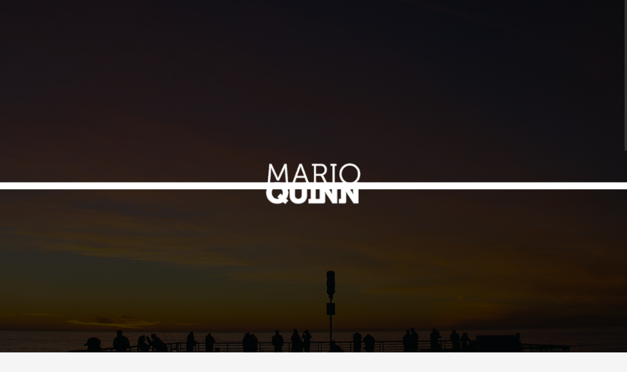

--- FILE ---
content_type: text/html; charset=UTF-8
request_url: https://marioquinn.com/clients/hiphop/
body_size: 6120
content:
<!DOCTYPE html>
<html lang="en-US">
<head>
<meta charset="UTF-8">
<meta name="viewport" content="width=device-width, initial-scale=1">
<title>MarioQuinn | Mario Quinn</title>
<link rel="profile" href="https://gmpg.org/xfn/11">
<link rel="pingback" href="https://marioquinn.com/xmlrpc.php">


<script>window._wca = window._wca || [];</script>
<link rel='dns-prefetch' href='//stats.wp.com' />
<link rel='dns-prefetch' href='//fonts.googleapis.com' />
<link rel='dns-prefetch' href='//s.w.org' />
<link rel="alternate" type="application/rss+xml" title="Mario Quinn &raquo; Feed" href="https://marioquinn.com/feed/" />
<link rel="alternate" type="application/rss+xml" title="Mario Quinn &raquo; Comments Feed" href="https://marioquinn.com/comments/feed/" />
		<script type="text/javascript">
			window._wpemojiSettings = {"baseUrl":"https:\/\/s.w.org\/images\/core\/emoji\/13.0.1\/72x72\/","ext":".png","svgUrl":"https:\/\/s.w.org\/images\/core\/emoji\/13.0.1\/svg\/","svgExt":".svg","source":{"concatemoji":"https:\/\/marioquinn.com\/wp-includes\/js\/wp-emoji-release.min.js?ver=91fb6430c1ee5ab9c0db55c626a49dcb"}};
			!function(e,a,t){var n,r,o,i=a.createElement("canvas"),p=i.getContext&&i.getContext("2d");function s(e,t){var a=String.fromCharCode;p.clearRect(0,0,i.width,i.height),p.fillText(a.apply(this,e),0,0);e=i.toDataURL();return p.clearRect(0,0,i.width,i.height),p.fillText(a.apply(this,t),0,0),e===i.toDataURL()}function c(e){var t=a.createElement("script");t.src=e,t.defer=t.type="text/javascript",a.getElementsByTagName("head")[0].appendChild(t)}for(o=Array("flag","emoji"),t.supports={everything:!0,everythingExceptFlag:!0},r=0;r<o.length;r++)t.supports[o[r]]=function(e){if(!p||!p.fillText)return!1;switch(p.textBaseline="top",p.font="600 32px Arial",e){case"flag":return s([127987,65039,8205,9895,65039],[127987,65039,8203,9895,65039])?!1:!s([55356,56826,55356,56819],[55356,56826,8203,55356,56819])&&!s([55356,57332,56128,56423,56128,56418,56128,56421,56128,56430,56128,56423,56128,56447],[55356,57332,8203,56128,56423,8203,56128,56418,8203,56128,56421,8203,56128,56430,8203,56128,56423,8203,56128,56447]);case"emoji":return!s([55357,56424,8205,55356,57212],[55357,56424,8203,55356,57212])}return!1}(o[r]),t.supports.everything=t.supports.everything&&t.supports[o[r]],"flag"!==o[r]&&(t.supports.everythingExceptFlag=t.supports.everythingExceptFlag&&t.supports[o[r]]);t.supports.everythingExceptFlag=t.supports.everythingExceptFlag&&!t.supports.flag,t.DOMReady=!1,t.readyCallback=function(){t.DOMReady=!0},t.supports.everything||(n=function(){t.readyCallback()},a.addEventListener?(a.addEventListener("DOMContentLoaded",n,!1),e.addEventListener("load",n,!1)):(e.attachEvent("onload",n),a.attachEvent("onreadystatechange",function(){"complete"===a.readyState&&t.readyCallback()})),(n=t.source||{}).concatemoji?c(n.concatemoji):n.wpemoji&&n.twemoji&&(c(n.twemoji),c(n.wpemoji)))}(window,document,window._wpemojiSettings);
		</script>
		<style type="text/css">
img.wp-smiley,
img.emoji {
	display: inline !important;
	border: none !important;
	box-shadow: none !important;
	height: 1em !important;
	width: 1em !important;
	margin: 0 .07em !important;
	vertical-align: -0.1em !important;
	background: none !important;
	padding: 0 !important;
}
</style>
	<link rel='stylesheet' id='wp-block-library-css'  href='https://c0.wp.com/c/5.6.16/wp-includes/css/dist/block-library/style.min.css' type='text/css' media='all' />
<style id='wp-block-library-inline-css' type='text/css'>
.has-text-align-justify{text-align:justify;}
</style>
<link rel='stylesheet' id='wc-block-style-css'  href='https://c0.wp.com/p/woocommerce/4.0.4/packages/woocommerce-blocks/build/style.css' type='text/css' media='all' />
<link rel='stylesheet' id='contact-form-7-css'  href='https://marioquinn.com/wp-content/plugins/contact-form-7/includes/css/styles.css?ver=5.1.7' type='text/css' media='all' />
<link rel='stylesheet' id='responsive-gmap-css'  href='https://marioquinn.com/wp-content/plugins/responsive-google-map/public/css/om-map.css?ver=2.1' type='text/css' media='all' />
<link rel='stylesheet' id='siteorigin-widgets-css'  href='https://marioquinn.com/wp-content/plugins/so-widgets-bundle/widgets/features/css/style.css?ver=1.16.0' type='text/css' media='all' />
<link rel='stylesheet' id='sow-features-default-6d2308aad217-css'  href='https://marioquinn.com/wp-content/uploads/siteorigin-widgets/sow-features-default-6d2308aad217.css?ver=91fb6430c1ee5ab9c0db55c626a49dcb' type='text/css' media='all' />
<link rel='stylesheet' id='woocommerce-layout-css'  href='https://c0.wp.com/p/woocommerce/4.0.4/assets/css/woocommerce-layout.css' type='text/css' media='all' />
<style id='woocommerce-layout-inline-css' type='text/css'>

	.infinite-scroll .woocommerce-pagination {
		display: none;
	}
</style>
<link rel='stylesheet' id='woocommerce-smallscreen-css'  href='https://c0.wp.com/p/woocommerce/4.0.4/assets/css/woocommerce-smallscreen.css' type='text/css' media='only screen and (max-width: 768px)' />
<link rel='stylesheet' id='woocommerce-general-css'  href='https://c0.wp.com/p/woocommerce/4.0.4/assets/css/woocommerce.css' type='text/css' media='all' />
<style id='woocommerce-inline-inline-css' type='text/css'>
.woocommerce form .form-row .required { visibility: visible; }
</style>
<link rel='stylesheet' id='wpt-twitter-feed-css'  href='https://marioquinn.com/wp-content/plugins/wp-to-twitter/css/twitter-feed.css?ver=91fb6430c1ee5ab9c0db55c626a49dcb' type='text/css' media='all' />
<link rel='stylesheet' id='wc-gateway-ppec-frontend-css'  href='https://marioquinn.com/wp-content/plugins/woocommerce-gateway-paypal-express-checkout/assets/css/wc-gateway-ppec-frontend.css?ver=91fb6430c1ee5ab9c0db55c626a49dcb' type='text/css' media='all' />
<link rel='stylesheet' id='moesia-bootstrap-css'  href='https://marioquinn.com/wp-content/themes/moesia/css/bootstrap/bootstrap.min.css?ver=1' type='text/css' media='all' />
<link rel='stylesheet' id='moesia-style-css'  href='https://marioquinn.com/wp-content/themes/moesia/style.css?ver=91fb6430c1ee5ab9c0db55c626a49dcb' type='text/css' media='all' />
<style id='moesia-style-inline-css' type='text/css'>
.employee-name { color: #222; }
.client-name { color: #222; }
.link-icon, .pp-icon { color: #ff6b53; }
.action-text { color: #aaa; }
.welcome-title { color: #ffffff; }
.welcome-desc { color: #cecece; }
.welcome-button { background-color: #30415b; }
.welcome-button { box-shadow: 0 5px 0 #686a7c; }
.welcome-button:active { box-shadow: 0 2px 0 #686a7c; }
.post-navigation .nav-previous, .post-navigation .nav-next, .paging-navigation .nav-previous, .paging-navigation .nav-next, .comment-respond input[type="submit"], ::selection { background-color: #30415b; }
.main-navigation a:hover, .entry-title a:hover, .entry-meta a:hover, .entry-footer a:hover, .social-widget li a::before, .author-social a, .widget a:hover, blockquote:before { color: #30415b; }
.site-title a { color: #ffffff; }
.site-description { color: #e0e0e0; }
.entry-title, .entry-title a { color: #30415b; }
body { color: #686868; }
.top-bar { background-color: #1e1e1e; }
.footer-widget-area, .site-footer { background-color: #1c1c1c; }
h1, h2, h3, h4, h5, h6, .main-navigation li, .fact, .all-news, .welcome-button, .call-to-action .employee-position, .post-navigation .nav-previous, .post-navigation .nav-next, .paging-navigation .nav-previous, .paging-navigation .nav-next { font-family: Roboto Condensed; }
h1 { font-size:36px; }
h2 { font-size:30px; }
h3 { font-size:24px; }
h4 { font-size:24px; }
h5 { font-size:14px; }
h6 { font-size:12px; }
body { font-size:14px; }
section .widget-title, .panel.widget .widget-title { font-size:56px; }
.main-navigation li { font-size:20px; }

</style>
<link rel='stylesheet' id='moesia-headings-fonts-css'  href='//fonts.googleapis.com/css?family=Roboto+Condensed%3A400italic%2C700italic%2C400%2C700&#038;ver=91fb6430c1ee5ab9c0db55c626a49dcb' type='text/css' media='all' />
<link rel='stylesheet' id='moesia-roboto-css'  href='//fonts.googleapis.com/css?family=Roboto%3A400%2C400italic%2C700%2C700italic&#038;ver=91fb6430c1ee5ab9c0db55c626a49dcb' type='text/css' media='all' />
<link rel='stylesheet' id='moesia-font-awesome-css'  href='https://marioquinn.com/wp-content/themes/moesia/fonts/font-awesome.min.css?ver=91fb6430c1ee5ab9c0db55c626a49dcb' type='text/css' media='all' />
<link rel='stylesheet' id='moesia-animations-css'  href='https://marioquinn.com/wp-content/themes/moesia/css/animate/animate.min.css?ver=91fb6430c1ee5ab9c0db55c626a49dcb' type='text/css' media='all' />
<link rel='stylesheet' id='jetpack_css-css'  href='https://c0.wp.com/p/jetpack/8.4.5/css/jetpack.css' type='text/css' media='all' />
<script type='text/javascript' src='https://c0.wp.com/c/5.6.16/wp-includes/js/jquery/jquery.min.js' id='jquery-core-js'></script>
<script type='text/javascript' src='https://c0.wp.com/c/5.6.16/wp-includes/js/jquery/jquery-migrate.min.js' id='jquery-migrate-js'></script>
<script async type='text/javascript' src='https://stats.wp.com/s-202605.js' id='woocommerce-analytics-js'></script>
<script type='text/javascript' src='https://marioquinn.com/wp-content/themes/moesia/js/waypoints.min.js?ver=1' id='moesia-waypoints-js'></script>
<script type='text/javascript' src='https://marioquinn.com/wp-content/themes/moesia/js/jquery.nicescroll.min.js?ver=1' id='moesia-nicescroll-js'></script>
<script type='text/javascript' src='https://marioquinn.com/wp-content/themes/moesia/js/nicescroll-init.js?ver=1' id='moesia-nicescroll-init-js'></script>
<script type='text/javascript' src='https://marioquinn.com/wp-content/themes/moesia/js/wow.min.js?ver=1' id='moesia-wow-js'></script>
<script type='text/javascript' src='https://marioquinn.com/wp-content/themes/moesia/js/wow-init.js?ver=1' id='moesia-wow-init-js'></script>
<script type='text/javascript' src='https://marioquinn.com/wp-content/themes/moesia/js/jquery.sticky.js?ver=1' id='moesia-sticky-js'></script>
<script type='text/javascript' src='https://marioquinn.com/wp-content/themes/moesia/js/scripts.js?ver=1' id='moesia-scripts-js'></script>
<script type='text/javascript' src='https://marioquinn.com/wp-content/themes/moesia/js/jquery.fitvids.js?ver=1' id='moesia-fitvids-js'></script>
<link rel="https://api.w.org/" href="https://marioquinn.com/wp-json/" /><link rel="EditURI" type="application/rsd+xml" title="RSD" href="https://marioquinn.com/xmlrpc.php?rsd" />
<link rel="wlwmanifest" type="application/wlwmanifest+xml" href="https://marioquinn.com/wp-includes/wlwmanifest.xml" /> 

<link rel="canonical" href="https://marioquinn.com/clients/hiphop/" />
<link rel='shortlink' href='https://marioquinn.com/?p=88' />
<link rel="alternate" type="application/json+oembed" href="https://marioquinn.com/wp-json/oembed/1.0/embed?url=https%3A%2F%2Fmarioquinn.com%2Fclients%2Fhiphop%2F" />
<link rel="alternate" type="text/xml+oembed" href="https://marioquinn.com/wp-json/oembed/1.0/embed?url=https%3A%2F%2Fmarioquinn.com%2Fclients%2Fhiphop%2F&#038;format=xml" />
<script type="text/javascript">
(function(url){
	if(/(?:Chrome\/26\.0\.1410\.63 Safari\/537\.31|WordfenceTestMonBot)/.test(navigator.userAgent)){ return; }
	var addEvent = function(evt, handler) {
		if (window.addEventListener) {
			document.addEventListener(evt, handler, false);
		} else if (window.attachEvent) {
			document.attachEvent('on' + evt, handler);
		}
	};
	var removeEvent = function(evt, handler) {
		if (window.removeEventListener) {
			document.removeEventListener(evt, handler, false);
		} else if (window.detachEvent) {
			document.detachEvent('on' + evt, handler);
		}
	};
	var evts = 'contextmenu dblclick drag dragend dragenter dragleave dragover dragstart drop keydown keypress keyup mousedown mousemove mouseout mouseover mouseup mousewheel scroll'.split(' ');
	var logHuman = function() {
		if (window.wfLogHumanRan) { return; }
		window.wfLogHumanRan = true;
		var wfscr = document.createElement('script');
		wfscr.type = 'text/javascript';
		wfscr.async = true;
		wfscr.src = url + '&r=' + Math.random();
		(document.getElementsByTagName('head')[0]||document.getElementsByTagName('body')[0]).appendChild(wfscr);
		for (var i = 0; i < evts.length; i++) {
			removeEvent(evts[i], logHuman);
		}
	};
	for (var i = 0; i < evts.length; i++) {
		addEvent(evts[i], logHuman);
	}
})('//marioquinn.com/?wordfence_lh=1&hid=630C6DAD32734E6F5EA0F0A165A0EDF0');
</script><meta name="referrer" content="always"/>
<link rel='dns-prefetch' href='//c0.wp.com'/>
<style type='text/css'>img#wpstats{display:none}</style><!--[if lt IE 9]>
<script src="https://marioquinn.com/wp-content/themes/moesia/js/html5shiv.js"></script>
<![endif]-->
	<noscript><style>.woocommerce-product-gallery{ opacity: 1 !important; }</style></noscript>
				<style type="text/css">
				@media only screen and (min-width: 1025px) {	
					.has-banner:after {
					    content : "";
					    display: block;
					    position: absolute;
					    top: 0;
					    left: 0;
					    					    	background: url(https://marioquinn.com/wp-content/uploads/2018/12/cropped-Untitled-design-5.png) no-repeat;
					    					    background-position: center top;
					    background-attachment: fixed;
					    background-size: cover;
					    width: 100%;
					    height: 100%;
					}
				}		
			</style>
	<link rel="icon" href="https://marioquinn.com/wp-content/uploads/2020/04/cropped-favicon-1-32x32.png" sizes="32x32" />
<link rel="icon" href="https://marioquinn.com/wp-content/uploads/2020/04/cropped-favicon-1-192x192.png" sizes="192x192" />
<link rel="apple-touch-icon" href="https://marioquinn.com/wp-content/uploads/2020/04/cropped-favicon-1-180x180.png" />
<meta name="msapplication-TileImage" content="https://marioquinn.com/wp-content/uploads/2020/04/cropped-favicon-1-270x270.png" />
</head>

<body data-rsssl=1 class="clients-template-default single single-clients postid-88 theme-moesia woocommerce-no-js">
<div id="page" class="hfeed site">
	<a class="skip-link screen-reader-text" href="#content">Skip to content</a>

	
						<header id="masthead" class="site-header has-banner" role="banner">
							<img class="header-image" src="https://marioquinn.com/wp-content/uploads/2018/12/cropped-Untitled-design-5.png">
													<div class="welcome-info">
															</div>
				</header><!-- #masthead -->
		<div class="top-bar">
		<div class="container">
			<div class="site-branding col-md-4">
									<h1 class="site-title"><a href="https://marioquinn.com/" rel="home">Mario Quinn</a></h1>
					<h2 class="site-description">Dancer • Educator • Emcee </h2>
							</div>
			<nav id="site-navigation" class="main-navigation col-md-8" role="navigation">
				<button class="menu-toggle btn"><i class="fa fa-bars"></i></button>
				<div class="menu-home-menu-container"><ul id="menu-home-menu" class="menu"><li id="menu-item-494" class="menu-item menu-item-type-post_type menu-item-object-page menu-item-494"><a href="https://marioquinn.com/about/">ABOUT</a></li>
<li id="menu-item-496" class="menu-item menu-item-type-post_type menu-item-object-page menu-item-496"><a href="https://marioquinn.com/movement/">DANCE</a></li>
<li id="menu-item-498" class="menu-item menu-item-type-post_type menu-item-object-page menu-item-498"><a href="https://marioquinn.com/music/">MUSIC</a></li>
<li id="menu-item-497" class="menu-item menu-item-type-post_type menu-item-object-page menu-item-497"><a href="https://marioquinn.com/art/">ART</a></li>
<li id="menu-item-624" class="menu-item menu-item-type-post_type menu-item-object-page menu-item-624"><a href="https://marioquinn.com/shop/">SHOP</a></li>
<li id="menu-item-635" class="menu-item menu-item-type-post_type menu-item-object-page menu-item-635"><a href="https://marioquinn.com/podcast/">PODCAST</a></li>
<li id="menu-item-495" class="menu-item menu-item-type-post_type menu-item-object-page menu-item-495"><a href="https://marioquinn.com/contact/">CONTACT</a></li>
</ul></div>			</nav><!-- #site-navigation -->
		</div>
	</div>	

					<div id="content" class="site-content clearfix container">

	<div id="primary" class="content-area">
		<main id="main" class="site-main" role="main">

		
							
<article id="post-88" class="post-88 clients type-clients status-publish has-post-thumbnail hentry">

	
	<header class="entry-header">
		<h1 class="entry-title">MarioQuinn</h1>
		<div class="entry-meta">
			<span class="posted-on"><i class="fa fa-calendar"></i> <a href="https://marioquinn.com/clients/hiphop/" rel="bookmark"><time class="entry-date published" datetime="2014-11-21T15:42:46+00:00">November 21, 2014</time><time class="updated" datetime="2015-04-15T19:30:19+00:00">April 15, 2015</time></a></span><span class="byline"><i class="fa fa-user"></i> <span class="author vcard"><a class="url fn n" href="https://marioquinn.com/author/marioquinn/">MarioQuinn</a></span></span>		</div><!-- .entry-meta -->
	</header><!-- .entry-header -->

	<div class="entry-content">
					</div><!-- .entry-content -->

	<footer class="entry-footer">
		<span><i class="fa fa-folder"></i> </span><span><i class="fa fa-link"></i><a href="https://marioquinn.com/clients/hiphop/" rel="bookmark"> permalink</a></span>
			</footer><!-- .entry-footer -->
</article><!-- #post-## -->
				

						

				<nav class="navigation post-navigation clearfix" role="navigation">
		<h1 class="screen-reader-text">Post navigation</h1>
		<div class="nav-links">
			<div class="nav-previous"><a href="https://marioquinn.com/clients/30rm/" rel="prev"><span class="meta-nav">&larr;</span>&nbsp;30RM</a></div>		</div><!-- .nav-links -->
	</nav><!-- .navigation -->
	
			
		
		</main><!-- #main -->
	</div><!-- #primary -->


<div id="secondary" class="widget-area" role="complementary">
	<aside id="search-2" class="widget widget_search"><form role="search" method="get" class="search-form" action="https://marioquinn.com/">
				<label>
					<span class="screen-reader-text">Search for:</span>
					<input type="search" class="search-field" placeholder="Search &hellip;" value="" name="s" />
				</label>
				<input type="submit" class="search-submit" value="Search" />
			</form></aside></div><!-- #secondary -->

	</div><!-- #content -->
			
	<div id="sidebar-footer" class="footer-widget-area clearfix" role="complementary">
		<div class="container">
										<div class="sidebar-column col-md-4 col-sm-4"> <aside id="origin_list-3" class="widget widget_origin_list"><div class="origin-widget origin-widget-list origin-widget-list-simple-slate"><h3 class="widget-title">Hire Me For:</h3><p>• Dance Lessons/ Workshops<br />
• Media &amp; Post Production<br />
• Speaking Opportunities<br />
• Music Collabs/ Performances</p>
</div></aside> </div> 				<div class="sidebar-column col-md-4 col-sm-4"> <aside id="nav_menu-3" class="widget widget_nav_menu"><h3 class="widget-title">Social</h3>		<div class="social-widget clearfix">
			<div class="menu-social-media-container"><ul id="menu-social-media" class="menu clearfix"><li id="menu-item-501" class="menu-item menu-item-type-custom menu-item-object-custom menu-item-501"><a href="https://twitter.com/themindofquinn"><span class="screen-reader-text">Twitter</span></a></li>
<li id="menu-item-502" class="menu-item menu-item-type-custom menu-item-object-custom menu-item-502"><a href="https://www.facebook.com/themindofquinn/"><span class="screen-reader-text">Facebook</span></a></li>
<li id="menu-item-503" class="menu-item menu-item-type-custom menu-item-object-custom menu-item-503"><a href="https://www.instagram.com/themindofquinn/"><span class="screen-reader-text">Instagram</span></a></li>
</ul></div>		</div>
		
		</aside> </div> 				<div class="sidebar-column col-md-4 col-sm-4"> <aside id="moesia_contact_info-3" class="widget moesia_contact_info_widget"><h3 class="widget-title">Contact</h3><div class="contact-address"><span><i class="fa fa-home"></i>Address: </span>4836 Penn Ave Pgh PA 15224</div><div class="contact-phone"><span><i class="fa fa-phone"></i>Phone: </span>412.450.8093</div><div class="contact-email"><span><i class="fa fa-envelope"></i>Email: </span><a href="mailto:contact@marioquinn.com">contact@marioquinn.com</a></div></aside> </div> 		</div>	
	</div>	
	<footer id="colophon" class="site-footer" role="contentinfo">
		<div class="site-info container">
			
			
			Copyright ©2015 Mario Quinn. All Rights Reserved.		</div><!-- .site-info -->
	</footer><!-- #colophon -->
</div><!-- #page -->

<style type="text/css">.origin-widget.origin-widget-list-simple-slate ul{margin:0;padding:0}.origin-widget.origin-widget-list-simple-slate ul li{list-style:url(https://marioquinn.com/wp-content/plugins/siteorigin-panels/widgets/img/checks/slate.png);line-height:2em;margin-left:24px;padding-left:6px}</style>	<script type="text/javascript">
		var c = document.body.className;
		c = c.replace(/woocommerce-no-js/, 'woocommerce-js');
		document.body.className = c;
	</script>
	<script type='text/javascript' id='contact-form-7-js-extra'>
/* <![CDATA[ */
var wpcf7 = {"apiSettings":{"root":"https:\/\/marioquinn.com\/wp-json\/contact-form-7\/v1","namespace":"contact-form-7\/v1"}};
/* ]]> */
</script>
<script type='text/javascript' src='https://marioquinn.com/wp-content/plugins/contact-form-7/includes/js/scripts.js?ver=5.1.7' id='contact-form-7-js'></script>
<script type='text/javascript' src='https://c0.wp.com/p/woocommerce/4.0.4/assets/js/jquery-blockui/jquery.blockUI.min.js' id='jquery-blockui-js'></script>
<script type='text/javascript' id='wc-add-to-cart-js-extra'>
/* <![CDATA[ */
var wc_add_to_cart_params = {"ajax_url":"\/wp-admin\/admin-ajax.php","wc_ajax_url":"\/?wc-ajax=%%endpoint%%","i18n_view_cart":"View cart","cart_url":"https:\/\/marioquinn.com\/cart\/","is_cart":"","cart_redirect_after_add":"no"};
/* ]]> */
</script>
<script type='text/javascript' src='https://c0.wp.com/p/woocommerce/4.0.4/assets/js/frontend/add-to-cart.min.js' id='wc-add-to-cart-js'></script>
<script type='text/javascript' src='https://c0.wp.com/p/woocommerce/4.0.4/assets/js/js-cookie/js.cookie.min.js' id='js-cookie-js'></script>
<script type='text/javascript' id='woocommerce-js-extra'>
/* <![CDATA[ */
var woocommerce_params = {"ajax_url":"\/wp-admin\/admin-ajax.php","wc_ajax_url":"\/?wc-ajax=%%endpoint%%"};
/* ]]> */
</script>
<script type='text/javascript' src='https://c0.wp.com/p/woocommerce/4.0.4/assets/js/frontend/woocommerce.min.js' id='woocommerce-js'></script>
<script type='text/javascript' id='wc-cart-fragments-js-extra'>
/* <![CDATA[ */
var wc_cart_fragments_params = {"ajax_url":"\/wp-admin\/admin-ajax.php","wc_ajax_url":"\/?wc-ajax=%%endpoint%%","cart_hash_key":"wc_cart_hash_ab4611699f8dd40994fda23775a73bc5","fragment_name":"wc_fragments_ab4611699f8dd40994fda23775a73bc5","request_timeout":"5000"};
/* ]]> */
</script>
<script type='text/javascript' src='https://c0.wp.com/p/woocommerce/4.0.4/assets/js/frontend/cart-fragments.min.js' id='wc-cart-fragments-js'></script>
<script type='text/javascript' id='wc-cart-fragments-js-after'>
		jQuery( 'body' ).bind( 'wc_fragments_refreshed', function() {
			var jetpackLazyImagesLoadEvent;
			try {
				jetpackLazyImagesLoadEvent = new Event( 'jetpack-lazy-images-load', {
					bubbles: true,
					cancelable: true
				} );
			} catch ( e ) {
				jetpackLazyImagesLoadEvent = document.createEvent( 'Event' )
				jetpackLazyImagesLoadEvent.initEvent( 'jetpack-lazy-images-load', true, true );
			}
			jQuery( 'body' ).get( 0 ).dispatchEvent( jetpackLazyImagesLoadEvent );
		} );
	
</script>
<script type='text/javascript' id='mailchimp-woocommerce-js-extra'>
/* <![CDATA[ */
var mailchimp_public_data = {"site_url":"https:\/\/marioquinn.com","ajax_url":"https:\/\/marioquinn.com\/wp-admin\/admin-ajax.php"};
/* ]]> */
</script>
<script type='text/javascript' src='https://marioquinn.com/wp-content/plugins/mailchimp-for-woocommerce/public/js/mailchimp-woocommerce-public.min.js?ver=2.3.6' id='mailchimp-woocommerce-js'></script>
<script type='text/javascript' src='https://marioquinn.com/wp-content/themes/moesia/js/navigation.js?ver=20120206' id='moesia-navigation-js'></script>
<script type='text/javascript' src='https://marioquinn.com/wp-content/themes/moesia/js/skip-link-focus-fix.js?ver=20130115' id='moesia-skip-link-focus-fix-js'></script>
<script type='text/javascript' src='https://c0.wp.com/c/5.6.16/wp-includes/js/wp-embed.min.js' id='wp-embed-js'></script>
<script type='text/javascript' src='https://stats.wp.com/e-202605.js' async='async' defer='defer'></script>
<script type='text/javascript'>
	_stq = window._stq || [];
	_stq.push([ 'view', {v:'ext',j:'1:8.4.5',blog:'174725193',post:'88',tz:'0',srv:'marioquinn.com'} ]);
	_stq.push([ 'clickTrackerInit', '174725193', '88' ]);
</script>

</body>
</html>


--- FILE ---
content_type: text/css
request_url: https://marioquinn.com/wp-content/plugins/responsive-google-map/public/css/om-map.css?ver=2.1
body_size: 30
content:
#location-canvas {height: 100%;width:100%;position: relative;top: 0;left: 0;z-index: 0;}
#location-canvas .gmnoprint img{max-width:none;width:inherit;}
#om_container{position: relative;margin: 30px 0;height: 100%;}
